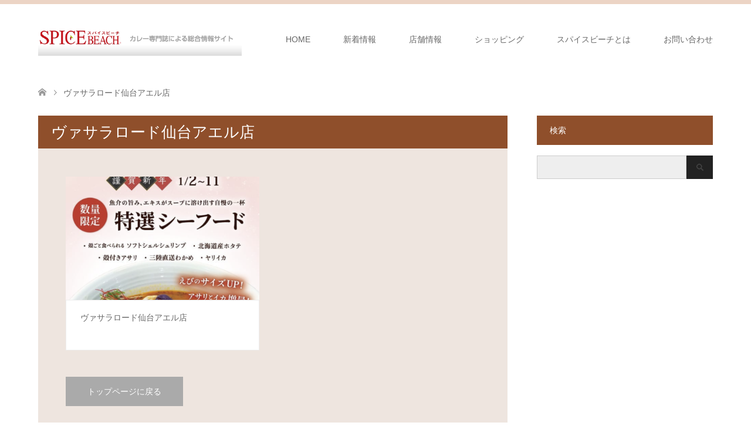

--- FILE ---
content_type: text/html; charset=utf-8
request_url: https://www.google.com/recaptcha/api2/aframe
body_size: 267
content:
<!DOCTYPE HTML><html><head><meta http-equiv="content-type" content="text/html; charset=UTF-8"></head><body><script nonce="ga240SwqqTUvIEWqSG05gw">/** Anti-fraud and anti-abuse applications only. See google.com/recaptcha */ try{var clients={'sodar':'https://pagead2.googlesyndication.com/pagead/sodar?'};window.addEventListener("message",function(a){try{if(a.source===window.parent){var b=JSON.parse(a.data);var c=clients[b['id']];if(c){var d=document.createElement('img');d.src=c+b['params']+'&rc='+(localStorage.getItem("rc::a")?sessionStorage.getItem("rc::b"):"");window.document.body.appendChild(d);sessionStorage.setItem("rc::e",parseInt(sessionStorage.getItem("rc::e")||0)+1);localStorage.setItem("rc::h",'1764674684692');}}}catch(b){}});window.parent.postMessage("_grecaptcha_ready", "*");}catch(b){}</script></body></html>